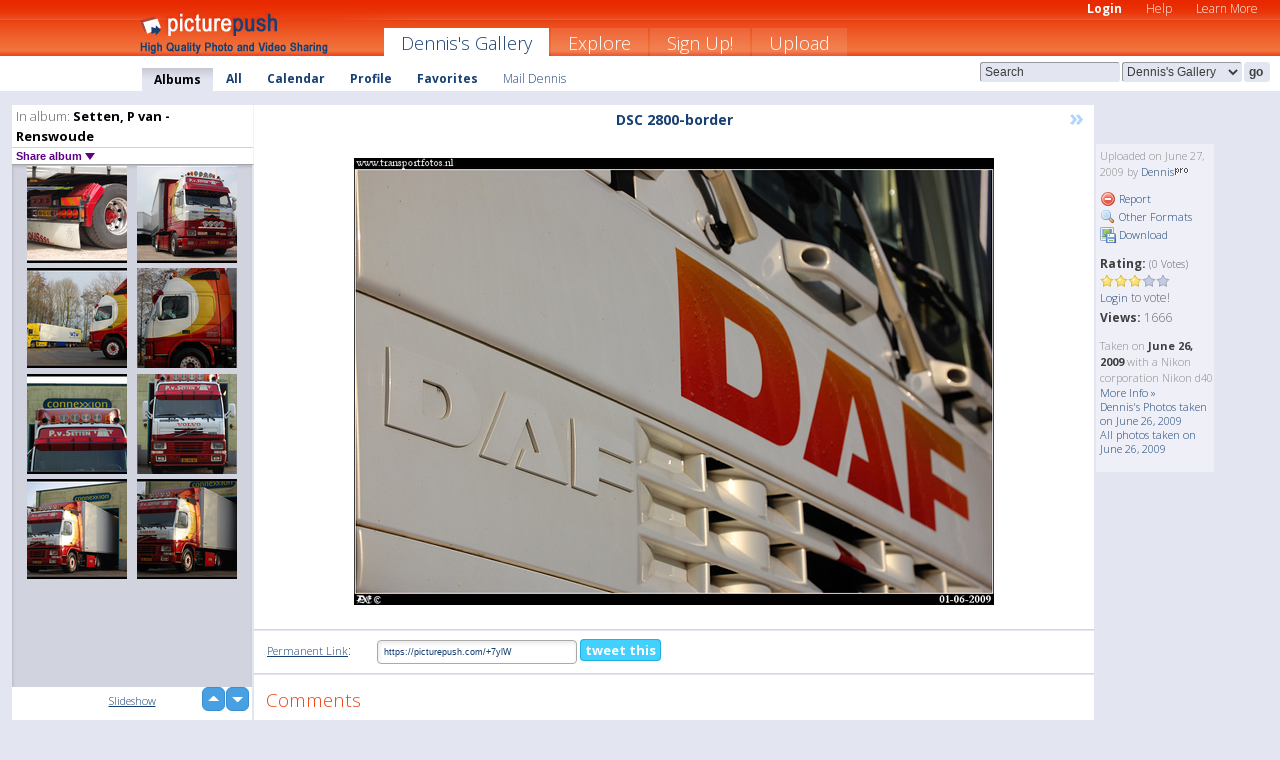

--- FILE ---
content_type: text/html; charset=UTF-8
request_url: https://dennis.picturepush.com/thumbs_page.php?alid=11260&page=3
body_size: 656
content:

    
        
    
    
        <div class="thumb">
<a class="link" e:behave="tooltip" id="img953489" e:tiptext="DSC 5136-border<br />2008-07-31 21:37:03" e:transform="nav" href="https://dennis.picturepush.com/album/11260/953489/Setten%2C-P-van---Renswoude/DSC-5136-border.html" e:href="/album/11260/detail/953489" e:target="column2" e:highlight="true" onclick="var e=fix_e(arguments[0]); if(elem('massmenu')){elem('massmenu').activate('sel_953489',e)};">
        
        
        
        <img height="100" width="100" alt="DSC 5136-border - Setten, P van - Renswoude" src="https://www1.picturepush.com/photo/a/953489/100c/Setten%2C-P-van---Renswoude/DSC-5136-border.jpg?v0" /></a>
        
            <div class="data"> 
            
            </div>
        </div><div class="thumb">
<a class="link" e:behave="tooltip" id="img953488" e:tiptext="DSC 5131-border<br />2008-07-31 21:36:55" e:transform="nav" href="https://dennis.picturepush.com/album/11260/953488/Setten%2C-P-van---Renswoude/DSC-5131-border.html" e:href="/album/11260/detail/953488" e:target="column2" e:highlight="true" onclick="var e=fix_e(arguments[0]); if(elem('massmenu')){elem('massmenu').activate('sel_953488',e)};">
        
        
        
        <img height="100" width="100" alt="DSC 5131-border - Setten, P van - Renswoude" src="https://www1.picturepush.com/photo/a/953488/100c/Setten%2C-P-van---Renswoude/DSC-5131-border.jpg?v0" /></a>
        
            <div class="data"> 
            
            </div>
        </div><div class="thumb">
<a class="link" e:behave="tooltip" id="img953487" e:tiptext="DSC 5130-border<br />2008-07-31 21:36:44" e:transform="nav" href="https://dennis.picturepush.com/album/11260/953487/Setten%2C-P-van---Renswoude/DSC-5130-border.html" e:href="/album/11260/detail/953487" e:target="column2" e:highlight="true" onclick="var e=fix_e(arguments[0]); if(elem('massmenu')){elem('massmenu').activate('sel_953487',e)};">
        
        
        
        <img height="100" width="100" alt="DSC 5130-border - Setten, P van - Renswoude" src="https://www1.picturepush.com/photo/a/953487/100c/Setten%2C-P-van---Renswoude/DSC-5130-border.jpg?v0" /></a>
        
            <div class="data"> 
            
            </div>
        </div><div class="thumb">
<a class="link" e:behave="tooltip" id="img953485" e:tiptext="DSC 5125-border<br />2008-07-31 21:36:31" e:transform="nav" href="https://dennis.picturepush.com/album/11260/953485/Setten%2C-P-van---Renswoude/DSC-5125-border.html" e:href="/album/11260/detail/953485" e:target="column2" e:highlight="true" onclick="var e=fix_e(arguments[0]); if(elem('massmenu')){elem('massmenu').activate('sel_953485',e)};">
        
        
        
        <img height="100" width="100" alt="DSC 5125-border - Setten, P van - Renswoude" src="https://www1.picturepush.com/photo/a/953485/100c/Setten%2C-P-van---Renswoude/DSC-5125-border.jpg?v0" /></a>
        
            <div class="data"> 
            
            </div>
        </div><div class="thumb">
<a class="link" e:behave="tooltip" id="img347080" e:tiptext="DSC 7822-border<br />2008-01-05 19:08:15" e:transform="nav" href="https://dennis.picturepush.com/album/11260/347080/Setten%2C-P-van---Renswoude/DSC-7822-border.html" e:href="/album/11260/detail/347080" e:target="column2" e:highlight="true" onclick="var e=fix_e(arguments[0]); if(elem('massmenu')){elem('massmenu').activate('sel_347080',e)};">
        
        
        
        <img height="100" width="100" alt="DSC 7822-border - Setten, P van - Renswoude" src="https://www1.picturepush.com/photo/a/347080/100c/Setten%2C-P-van---Renswoude/DSC-7822-border.jpg?v0" /></a>
        
            <div class="data"> 
            
            </div>
        </div><div class="thumb">
<a class="link" e:behave="tooltip" id="img347077" e:tiptext="DSC 7820-border<br />2008-01-05 19:07:41" e:transform="nav" href="https://dennis.picturepush.com/album/11260/347077/Setten%2C-P-van---Renswoude/DSC-7820-border.html" e:href="/album/11260/detail/347077" e:target="column2" e:highlight="true" onclick="var e=fix_e(arguments[0]); if(elem('massmenu')){elem('massmenu').activate('sel_347077',e)};">
        
        
        
        <img height="100" width="100" alt="DSC 7820-border - Setten, P van - Renswoude" src="https://www1.picturepush.com/photo/a/347077/100c/Setten%2C-P-van---Renswoude/DSC-7820-border.jpg?v0" /></a>
        
            <div class="data"> 
            
            </div>
        </div>    


        
        
    
    


--- FILE ---
content_type: text/html; charset=UTF-8
request_url: https://dennis.picturepush.com/thumbs_page.php?alid=11260&page=4
body_size: 557
content:

    
        
    
    
        <div class="thumb">
<a class="link" e:behave="tooltip" id="img347072" e:tiptext="DSC 7816-border<br />2008-01-05 19:06:51" e:transform="nav" href="https://dennis.picturepush.com/album/11260/347072/Setten%2C-P-van---Renswoude/DSC-7816-border.html" e:href="/album/11260/detail/347072" e:target="column2" e:highlight="true" onclick="var e=fix_e(arguments[0]); if(elem('massmenu')){elem('massmenu').activate('sel_347072',e)};">
        
        
        
        <img height="100" width="100" alt="DSC 7816-border - Setten, P van - Renswoude" src="https://www1.picturepush.com/photo/a/347072/100c/Setten%2C-P-van---Renswoude/DSC-7816-border.jpg?v0" /></a>
        
            <div class="data"> 
            
            </div>
        </div><div class="thumb">
<a class="link" e:behave="tooltip" id="img347070" e:tiptext="DSC 7814-border<br />2008-01-05 19:06:25" e:transform="nav" href="https://dennis.picturepush.com/album/11260/347070/Setten%2C-P-van---Renswoude/DSC-7814-border.html" e:href="/album/11260/detail/347070" e:target="column2" e:highlight="true" onclick="var e=fix_e(arguments[0]); if(elem('massmenu')){elem('massmenu').activate('sel_347070',e)};">
        
        
        
        <img height="100" width="100" alt="DSC 7814-border - Setten, P van - Renswoude" src="https://www1.picturepush.com/photo/a/347070/100c/Setten%2C-P-van---Renswoude/DSC-7814-border.jpg?v0" /></a>
        
            <div class="data"> 
            
            </div>
        </div><div class="thumb">
<a class="link" e:behave="tooltip" id="img347068" e:tiptext="DSC 7811-border<br />2008-01-05 19:06:06" e:transform="nav" href="https://dennis.picturepush.com/album/11260/347068/Setten%2C-P-van---Renswoude/DSC-7811-border.html" e:href="/album/11260/detail/347068" e:target="column2" e:highlight="true" onclick="var e=fix_e(arguments[0]); if(elem('massmenu')){elem('massmenu').activate('sel_347068',e)};">
        
        
        
        <img height="100" width="100" alt="DSC 7811-border - Setten, P van - Renswoude" src="https://www1.picturepush.com/photo/a/347068/100c/Setten%2C-P-van---Renswoude/DSC-7811-border.jpg?v0" /></a>
        
            <div class="data"> 
            
            </div>
        </div><div class="thumb">
<a class="link" e:behave="tooltip" id="img347064" e:tiptext="DSC 7808-border<br />2008-01-05 19:05:41" e:transform="nav" href="https://dennis.picturepush.com/album/11260/347064/Setten%2C-P-van---Renswoude/DSC-7808-border.html" e:href="/album/11260/detail/347064" e:target="column2" e:highlight="true" onclick="var e=fix_e(arguments[0]); if(elem('massmenu')){elem('massmenu').activate('sel_347064',e)};">
        
        
        
        <img height="100" width="100" alt="DSC 7808-border - Setten, P van - Renswoude" src="https://www1.picturepush.com/photo/a/347064/100c/Setten%2C-P-van---Renswoude/DSC-7808-border.jpg?v0" /></a>
        
            <div class="data"> 
            
            </div>
        </div>    


        
        
    
    
